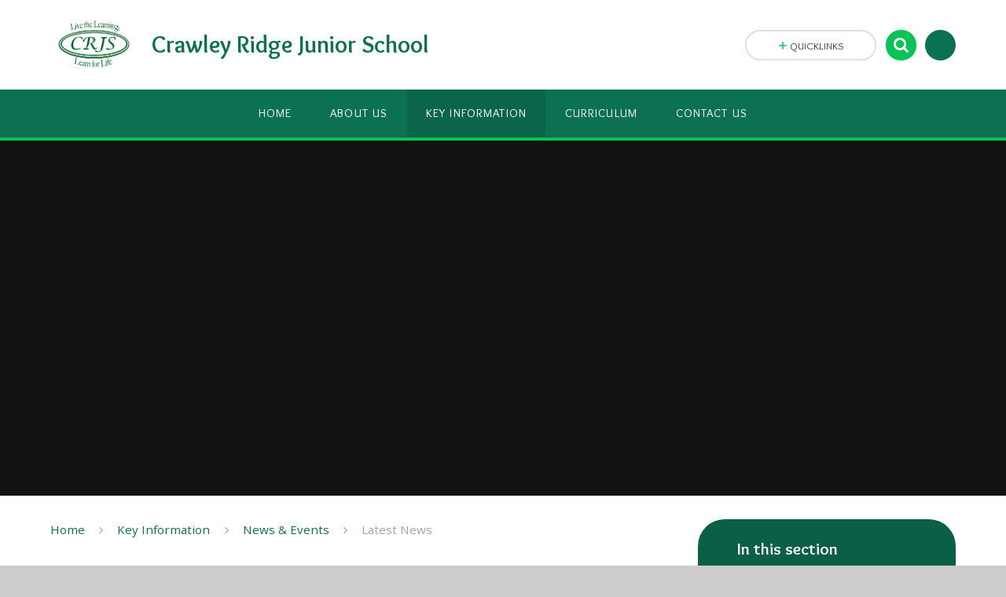

--- FILE ---
content_type: text/html
request_url: https://www.crawleyridge.net/news/?pid=44&nid=9&year=2019&month=5
body_size: 45427
content:

<!DOCTYPE html>
<!--[if IE 7]><html class="no-ios no-js lte-ie9 lte-ie8 lte-ie7" lang="en" xml:lang="en"><![endif]-->
<!--[if IE 8]><html class="no-ios no-js lte-ie9 lte-ie8"  lang="en" xml:lang="en"><![endif]-->
<!--[if IE 9]><html class="no-ios no-js lte-ie9"  lang="en" xml:lang="en"><![endif]-->
<!--[if !IE]><!--> <html class="no-ios no-js"  lang="en" xml:lang="en"><!--<![endif]-->
	<head>
		<meta http-equiv="X-UA-Compatible" content="IE=edge" />
		<meta http-equiv="content-type" content="text/html; charset=utf-8"/>
		
		<link rel="canonical" href="https://www.crawleyridge.net/news/?pid=44&amp;nid=9">
		<link rel="stylesheet" integrity="sha512-SfTiTlX6kk+qitfevl/7LibUOeJWlt9rbyDn92a1DqWOw9vWG2MFoays0sgObmWazO5BQPiFucnnEAjpAB+/Sw==" crossorigin="anonymous" referrerpolicy="no-referrer" media="screen" href="https://cdnjs.cloudflare.com/ajax/libs/font-awesome/4.7.0/css/font-awesome.min.css?cache=260112">
<!--[if IE 7]><link rel="stylesheet" media="screen" href="https://cdn.juniperwebsites.co.uk/_includes/font-awesome/4.2.0/css/font-awesome-ie7.min.css?cache=v4.6.56.3">
<![endif]-->
		<title>Crawley Ridge Junior School - Latest News</title>
		
		<style type="text/css">
			:root {
				
				--col-pri: rgb(34, 34, 34);
				
				--col-sec: rgb(136, 136, 136);
				
			}
		</style>
		
<!--[if IE]>
<script>
console = {log:function(){return;}};
</script>
<![endif]-->

<script>
	var boolItemEditDisabled;
	var boolLanguageMode, boolLanguageEditOriginal;
	var boolViewingConnect;
	var boolConnectDashboard;
	var displayRegions = [];
	var intNewFileCount = 0;
	strItemType = "news category";
	strSubItemType = "News Category";

	var featureSupport = {
		tagging: false,
		eventTagging: false
	};
	var boolLoggedIn = false;
boolAdminMode = false;
	var boolSuperUser = false;
strCookieBarStyle = 'none';
	intParentPageID = "44";
	intCurrentItemID = 9;
	intCurrentCatID = 9;
boolIsHomePage = false;
	boolItemEditDisabled = true;
	boolLanguageEditOriginal=true;
	strCurrentLanguage='en-gb';	strFileAttachmentsUploadLocation = 'bottom';	boolViewingConnect = false;	boolConnectDashboard = false;	var objEditorComponentList = {};

</script>

<script src="https://cdn.juniperwebsites.co.uk/admin/_includes/js/mutation_events.min.js?cache=v4.6.56.3"></script>
<script src="https://cdn.juniperwebsites.co.uk/admin/_includes/js/jquery/jquery.js?cache=v4.6.56.3"></script>
<script src="https://cdn.juniperwebsites.co.uk/admin/_includes/js/jquery/jquery.prefilter.js?cache=v4.6.56.3"></script>
<script src="https://cdn.juniperwebsites.co.uk/admin/_includes/js/jquery/jquery.query.js?cache=v4.6.56.3"></script>
<script src="https://cdn.juniperwebsites.co.uk/admin/_includes/js/jquery/js.cookie.js?cache=v4.6.56.3"></script>
<script src="/_includes/editor/template-javascript.asp?cache=260112"></script>
<script src="/admin/_includes/js/functions/minified/functions.login.new.asp?cache=260112"></script>

  <script>

  </script>
<link href="https://www.crawleyridge.net/feeds/news.asp?nid=9&amp;pid=9&lang=en" rel="alternate" type="application/rss+xml" title="Crawley Ridge Junior School - News Feed"><link href="https://www.crawleyridge.net/feeds/comments.asp?title=Latest News&amp;storyid=&amp;nid=9&amp;item=news&amp;pid=44&lang=en" rel="alternate" type="application/rss+xml" title="Crawley Ridge Junior School - Latest News - Blog Post Comments"><link rel="stylesheet" media="screen" href="/_site/css/main.css?cache=260112">
<link rel="stylesheet" media="screen" href="/_site/css/content.css?cache=260112">
<style type="text/css" class="customtheme--font">/* overwriting display font */h1, h2, h3, h4, h5, h6,.f_display,.ms-btn > * {font-family: Overlock;}</style><style type="text/css" class="customtheme--pri">/* primary col */.col-pri,.content__region a,.content__title,.content__region h2,.content__region h3,.content__region h4,.content__region h5,.ms-active-pri.active,[data-bgtype="white"] .ms-bg-col,[data-bgtype="mixbot"] .ms-bg-col {color: rgb(12, 112, 83);}.block-d {background: rgb(12, 112, 83);color: #FFF;fill: #FFF;}.bord-pri {border-color: rgb(12, 112, 83);}/* primary bg */.bg-pri,.menu__bar__item__sub,.mason,.ms-btn-pri > *,[data-bgtype="pri"] .ms-bg,[data-bgtype="mixtop"] .ms-bg,[data-bgtype="mixbot"] .ms-bg,[data-bgtype="imgpri"] .ms-bg {background-color: rgb(12, 112, 83);}.content__region .table__container table thead th {background-color: rgb(12, 112, 83);border-left: rgb(12, 112, 83);}.content__news__list__item__img a,.template--accordion h2.template--accordion__title {background-color: rgb(12, 112, 83) !important;}.template--accordion h2.template--accordion__title {border-color: rgb(12, 112, 83) !important;}/*.builder__btn--sq[data-bgtype='pri']:after {@extend %abs_fill;content: '';width: 16px;height: 16px;margin: auto;display: block;border-radius: 4px;border: 2px solid black;background-color: rgb(12, 112, 83) !important;}*/@media all and (min-width: 769px) {/* primary bg hover */.mason--mq .col-pri-hov:hover,.mason--mq .ms-hov-theme:hover .col-pri-hov,.mason--mq .ms-hov-theme.hovered .col-pri-hov {color: rgb(12, 112, 83) !important;}.mason--mq .bg-pri-hov:hover,.mason--mq .ms-hov-theme:hover .bg-pri-hov,.mason--mq .ms-hov-theme.hovered .bg-pri-hov {background-color: rgb(12, 112, 83);}}</style><style type="text/css" class="customtheme--sec">/* secondary col */.col-sec { color: rgb(8, 195, 85); }.ms-btn-white > * {color: rgb(8, 195, 85) !important;}/* secondary bg */.bg-sec,.ms-btn > *,hr {background-color: rgb(8, 195, 85);}/* secondary border */.bord-sec,.menu__bar:after {border-color: rgb(8, 195, 85);}@media all and (min-width: 769px) {/* secondary bg hover */.mason--mq .col-sec-hov:hover,.mason--mq .ms-hov-theme:hover .col-sec-hov,.mason--mq .ms-hov-theme.hovered .col-sec-hov {color: rgb(8, 195, 85) !important;}.mason--mq .bg-sec-hov:hover,.mason--mq .ms-hov-theme:hover .bg-sec-hov,.mason--mq .ms-hov-theme.hovered .bg-sec-hov {background-color: rgb(8, 195, 85);}}</style>


	<meta name="mobile-web-app-capable" content="yes">
	<meta name="apple-mobile-web-app-capable" content="yes">
	<meta name="viewport" content="width=device-width, initial-scale=1, minimum-scale=1, maximum-scale=1">
	<link rel="author" href="/humans.txt">
	<!-- <link rel="icon" href="/_site/images/favicons/favicon.ico"> -->
	<!-- <link rel="apple-touch-icon" href="/_site/images/favicons/favicon.png"> -->
	<link rel="icon" href="/_site/data/files/images/logo/B1451F624FBF8227BD4C17A95690C6CD.jpg">
	<link rel="apple-touch-icon" href="/_site/data/files/images/logo/B1451F624FBF8227BD4C17A95690C6CD.jpg">
	<link href="https://fonts.googleapis.com/css?family=Open+Sans:400,400i,700,700i" rel="stylesheet">
	<link href="https://fonts.googleapis.com/css?family=Overlock:400,400i,700,700i" rel="stylesheet">
	<link rel="stylesheet" href="/_site/css/print.css" type="text/css" media="print">

	<script type="text/javascript">
	var iOS = ( navigator.userAgent.match(/(iPad|iPhone|iPod)/g) ? true : false );
	if (iOS) { $('html').removeClass('no-ios').addClass('ios'); }

	var strDefaultThumbnail = "/_site/data/files/images/logo/B1451F624FBF8227BD4C17A95690C6CD.jpg";
	</script>
	<script src="/_site/js/common.min.js"></script>


	<svg style="display: none;">
		
		<symbol id="icon_arrow" viewBox="0 0 40 24"><path d="M5,23,20,7.24,35.16,23.16h0a2.78,2.78,0,0,0,2,.84A2.93,2.93,0,0,0,40,21a3.07,3.07,0,0,0-.8-2.08h0L22.06.92h0A2.79,2.79,0,0,0,20,0h0a2.79,2.79,0,0,0-2.06.92h0L.79,18.92h0A3.07,3.07,0,0,0,0,21a2.93,2.93,0,0,0,2.86,3A2.8,2.8,0,0,0,5,23Z"/></symbol>
		<symbol id="icon_plus" viewBox="0 0 12 12"><path d="M6.79.79V5.21h4.42a.79.79,0,1,1,0,1.58H6.79v4.42h0a.79.79,0,1,1-1.58,0h0V6.79H.79a.79.79,0,1,1,0-1.58H5.21V.79h0a.79.79,0,1,1,1.58,0Z"/></symbol>
		<symbol id="icon_menu" viewBox="0 0 12 10"><path d="M0,0V2H12V0ZM0,6H12V4H0Zm0,4H12V8H0Z"/></symbol>
	</svg><link rel="stylesheet" media="screen" href="https://cdn.juniperwebsites.co.uk/_includes/css/content-blocks.css?cache=v4.6.56.3">
<link rel="stylesheet" media="screen" href="/_includes/css/cookie-colour.asp?cache=260112">
<link rel="stylesheet" media="screen" href="https://cdn.juniperwebsites.co.uk/_includes/css/cookies.css?cache=v4.6.56.3">
<link rel="stylesheet" media="screen" href="https://cdn.juniperwebsites.co.uk/_includes/css/cookies.advanced.css?cache=v4.6.56.3">
<link rel="stylesheet" media="screen" href="/_site/css/news.css?cache=260112">
<link rel="stylesheet" media="screen" href="https://cdn.juniperwebsites.co.uk/_includes/css/overlord.css?cache=v4.6.56.3">
<link rel="stylesheet" media="screen" href="https://cdn.juniperwebsites.co.uk/_includes/css/templates.css?cache=v4.6.56.3">
<link rel="stylesheet" media="screen" href="/_site/css/attachments.css?cache=260112">
<link rel="stylesheet" media="screen" href="/_site/css/templates.css?cache=260112">
<style>#print_me { display: none;}</style><script src="https://cdn.juniperwebsites.co.uk/admin/_includes/js/modernizr.js?cache=v4.6.56.3"></script>

        <meta property="og:site_name" content="Crawley Ridge Junior School" />
        <meta property="og:title" content="Latest News" />
        <meta property="og:image" content="https://www.crawleyridge.net/_site/images/design/thumbnail.jpg" />
        <meta property="og:type" content="website" />
        <meta property="twitter:card" content="summary" />
</head>


    <body>


<div id="print_me"></div>
<div class="mason mason--mq mason--inner mason--rounded_true mason--noadmin">

	<section class="access">
		<a class="access__anchor" name="header"></a>
		<a class="access__link" href="#content">Skip to content &darr;</a>
	</section>

	

	<header class="header parent block-l f_display">
		<div class="header__main center col-pri">
			<div class="parent js_fit__container">
				
				<a class="header__logo" href="/">
				
					<img src="/_site/data/files/images/logo/B1451F624FBF8227BD4C17A95690C6CD.jpg" alt="Logo">
					<h1 id="header__logo__title">Crawley Ridge Junior School</h1>
				</a>
				
			</div>
			
		</div>


		<section class="menu parent block-d caps oc-invert" data-stickymenu="True">
			
			<button class="menu__btn parent block-d bord-sec" data-toggle=".mason--menu" aria-label="Toggle mobile menu">
				<span class="abs_fill">
					<div class="menu__btn--front"><i class="fa fa-bars" aria-hidden="true"></i> Menu</div>
					<div class="menu__btn--back"><i class="fa fa-close" aria-hidden="true"></i> Close</div>
				</span>
			</button>
			
			<nav class="menu__bar">
				<ul><li class="menu__bar__item menu__bar__item--page_1"><a class="a_block link-hov" id="page_1" href="/"><span>Home</span></a><button class="menu__bar__item__button" data-tab=".menu__bar__item--page_1--expand"><i class="menu__bar__item__button__icon fa fa-angle-down"></i></button></li><li class="menu__bar__item menu__bar__item--page_67 menu__bar__item--subitems"><a class="a_block link-hov" id="page_67" href="/page/?title=About+Us&amp;pid=67"><span>About Us</span></a><button class="menu__bar__item__button" data-tab=".menu__bar__item--page_67--expand"><i class="menu__bar__item__button__icon fa fa-angle-down"></i></button><ul class="menu__bar__item__sub"><li class="menu__bar__item menu__bar__item--page_68"><a class="a_block link-hov" id="page_68" href="/page/?title=About+The+School&amp;pid=68"><span>About The School</span></a><button class="menu__bar__item__button" data-tab=".menu__bar__item--page_68--expand"><i class="menu__bar__item__button__icon fa fa-angle-down"></i></button></li><li class="menu__bar__item menu__bar__item--page_133"><a class="a_block link-hov" id="page_133" href="/page/?title=Equality%2C+Diversity+and+Inclusion&amp;pid=133"><span>Equality, Diversity and Inclusion</span></a><button class="menu__bar__item__button" data-tab=".menu__bar__item--page_133--expand"><i class="menu__bar__item__button__icon fa fa-angle-down"></i></button></li><li class="menu__bar__item menu__bar__item--page_75"><a class="a_block link-hov" id="page_75" href="/page/?title=Ofsted&amp;pid=75"><span>Ofsted</span></a><button class="menu__bar__item__button" data-tab=".menu__bar__item--page_75--expand"><i class="menu__bar__item__button__icon fa fa-angle-down"></i></button></li><li class="menu__bar__item menu__bar__item--page_70"><a class="a_block link-hov" id="page_70" href="/page/?title=Our+Ethos%2C+Vision+%26amp%3B+Values&amp;pid=70"><span>Our Ethos, Vision &amp; Values</span></a><button class="menu__bar__item__button" data-tab=".menu__bar__item--page_70--expand"><i class="menu__bar__item__button__icon fa fa-angle-down"></i></button></li><li class="menu__bar__item menu__bar__item--page_89"><a class="a_block link-hov" id="page_89" href="/page/?title=Our+Governors&amp;pid=89"><span>Our Governors</span></a><button class="menu__bar__item__button" data-tab=".menu__bar__item--page_89--expand"><i class="menu__bar__item__button__icon fa fa-angle-down"></i></button></li><li class="menu__bar__item menu__bar__item--page_71"><a class="a_block link-hov" id="page_71" href="/page/?title=Our+Staff&amp;pid=71"><span>Our Staff</span></a><button class="menu__bar__item__button" data-tab=".menu__bar__item--page_71--expand"><i class="menu__bar__item__button__icon fa fa-angle-down"></i></button></li><li class="menu__bar__item menu__bar__item--page_78"><a class="a_block link-hov" id="page_78" href="/page/?title=Prospective+Parents&amp;pid=78"><span>Prospective Parents</span></a><button class="menu__bar__item__button" data-tab=".menu__bar__item--page_78--expand"><i class="menu__bar__item__button__icon fa fa-angle-down"></i></button></li><li class="menu__bar__item menu__bar__item--page_54"><a class="a_block link-hov" id="page_54" href="/page/?title=PTA&amp;pid=54"><span>PTA</span></a><button class="menu__bar__item__button" data-tab=".menu__bar__item--page_54--expand"><i class="menu__bar__item__button__icon fa fa-angle-down"></i></button></li><li class="menu__bar__item menu__bar__item--page_72"><a class="a_block link-hov" id="page_72" href="/page/?title=Results&amp;pid=72"><span>Results</span></a><button class="menu__bar__item__button" data-tab=".menu__bar__item--page_72--expand"><i class="menu__bar__item__button__icon fa fa-angle-down"></i></button></li><li class="menu__bar__item menu__bar__item--page_77"><a class="a_block link-hov" id="page_77" href="/page/?title=The+Alliance+Multi+Academy+Trust&amp;pid=77"><span>The Alliance Multi Academy Trust</span></a><button class="menu__bar__item__button" data-tab=".menu__bar__item--page_77--expand"><i class="menu__bar__item__button__icon fa fa-angle-down"></i></button></li><li class="menu__bar__item menu__bar__item--page_138"><a class="a_block link-hov" id="page_138" href="/page/?title=Current+Vacancies&amp;pid=138"><span>Current Vacancies</span></a><button class="menu__bar__item__button" data-tab=".menu__bar__item--page_138--expand"><i class="menu__bar__item__button__icon fa fa-angle-down"></i></button></li><li class="menu__bar__item menu__bar__item--page_134"><a class="a_block link-hov" id="page_134" href="/page/?title=Well%2DBeing+and+Good+Mental+Health&amp;pid=134"><span>Well-Being and Good Mental Health</span></a><button class="menu__bar__item__button" data-tab=".menu__bar__item--page_134--expand"><i class="menu__bar__item__button__icon fa fa-angle-down"></i></button></li></ul></li><li class="menu__bar__item menu__bar__item--page_47 menu__bar__item--subitems menu__bar__item--selected"><a class="a_block link-hov" id="page_47" href="/page/?title=Key+Information&amp;pid=47"><span>Key Information</span></a><button class="menu__bar__item__button" data-tab=".menu__bar__item--page_47--expand"><i class="menu__bar__item__button__icon fa fa-angle-down"></i></button><ul class="menu__bar__item__sub"><li class="menu__bar__item menu__bar__item--page_48"><a class="a_block link-hov" id="page_48" href="/page/?title=Admissions&amp;pid=48"><span>Admissions</span></a><button class="menu__bar__item__button" data-tab=".menu__bar__item--page_48--expand"><i class="menu__bar__item__button__icon fa fa-angle-down"></i></button></li><li class="menu__bar__item menu__bar__item--page_124"><a class="a_block link-hov" id="page_124" href="/page/?title=Attendance&amp;pid=124"><span>Attendance</span></a><button class="menu__bar__item__button" data-tab=".menu__bar__item--page_124--expand"><i class="menu__bar__item__button__icon fa fa-angle-down"></i></button></li><li class="menu__bar__item menu__bar__item--page_79"><a class="a_block link-hov" id="page_79" href="/page/?title=Graitney+Club&amp;pid=79"><span>Graitney Club</span></a><button class="menu__bar__item__button" data-tab=".menu__bar__item--page_79--expand"><i class="menu__bar__item__button__icon fa fa-angle-down"></i></button></li><li class="menu__bar__item menu__bar__item--page_44 menu__bar__item--selected"><a class="a_block link-hov" id="page_44" href="/page/?title=News+%26amp%3B+Events&amp;pid=44"><span>News &amp; Events</span></a><button class="menu__bar__item__button" data-tab=".menu__bar__item--page_44--expand"><i class="menu__bar__item__button__icon fa fa-angle-down"></i></button></li><li class="menu__bar__item menu__bar__item--page_130"><a class="a_block link-hov" id="page_130" href="/page/?title=Parent+Information&amp;pid=130"><span>Parent Information</span></a><button class="menu__bar__item__button" data-tab=".menu__bar__item--page_130--expand"><i class="menu__bar__item__button__icon fa fa-angle-down"></i></button></li><li class="menu__bar__item menu__bar__item--page_125"><a class="a_block link-hov" id="page_125" href="/page/?title=Pupil+Premium&amp;pid=125"><span>Pupil Premium</span></a><button class="menu__bar__item__button" data-tab=".menu__bar__item--page_125--expand"><i class="menu__bar__item__button__icon fa fa-angle-down"></i></button></li><li class="menu__bar__item menu__bar__item--page_115"><a class="a_block link-hov" id="page_115" href="/page/?title=Safeguarding&amp;pid=115"><span>Safeguarding</span></a><button class="menu__bar__item__button" data-tab=".menu__bar__item--page_115--expand"><i class="menu__bar__item__button__icon fa fa-angle-down"></i></button></li><li class="menu__bar__item menu__bar__item--page_116"><a class="a_block link-hov" id="page_116" href="/page/?title=School+Dinners&amp;pid=116"><span>School Dinners</span></a><button class="menu__bar__item__button" data-tab=".menu__bar__item--page_116--expand"><i class="menu__bar__item__button__icon fa fa-angle-down"></i></button></li><li class="menu__bar__item menu__bar__item--page_51"><a class="a_block link-hov" id="page_51" href="/page/?title=School++Policies&amp;pid=51"><span>School  Policies</span></a><button class="menu__bar__item__button" data-tab=".menu__bar__item--page_51--expand"><i class="menu__bar__item__button__icon fa fa-angle-down"></i></button></li><li class="menu__bar__item menu__bar__item--page_129"><a class="a_block link-hov" id="page_129" href="/page/?title=School+Uniform&amp;pid=129"><span>School Uniform</span></a><button class="menu__bar__item__button" data-tab=".menu__bar__item--page_129--expand"><i class="menu__bar__item__button__icon fa fa-angle-down"></i></button></li><li class="menu__bar__item menu__bar__item--page_40"><a class="a_block link-hov" id="page_40" href="/page/?title=Special+Educational+Needs&amp;pid=40"><span>Special Educational Needs</span></a><button class="menu__bar__item__button" data-tab=".menu__bar__item--page_40--expand"><i class="menu__bar__item__button__icon fa fa-angle-down"></i></button></li><li class="menu__bar__item menu__bar__item--page_126"><a class="a_block link-hov" id="page_126" href="/page/?title=Sports+Premium&amp;pid=126"><span>Sports Premium</span></a><button class="menu__bar__item__button" data-tab=".menu__bar__item--page_126--expand"><i class="menu__bar__item__button__icon fa fa-angle-down"></i></button></li><li class="menu__bar__item menu__bar__item--page_45"><a class="a_block link-hov" id="page_45" href="/page/?title=Term+Dates&amp;pid=45"><span>Term Dates</span></a><button class="menu__bar__item__button" data-tab=".menu__bar__item--page_45--expand"><i class="menu__bar__item__button__icon fa fa-angle-down"></i></button></li><li class="menu__bar__item menu__bar__item--page_118"><a class="a_block link-hov" id="page_118" href="/page/?title=Your+Fund+Application&amp;pid=118"><span>Your Fund Application</span></a><button class="menu__bar__item__button" data-tab=".menu__bar__item--page_118--expand"><i class="menu__bar__item__button__icon fa fa-angle-down"></i></button></li></ul></li><li class="menu__bar__item menu__bar__item--page_26 menu__bar__item--subitems"><a class="a_block link-hov" id="page_26" href="/page/?title=Curriculum&amp;pid=26"><span>Curriculum</span></a><button class="menu__bar__item__button" data-tab=".menu__bar__item--page_26--expand"><i class="menu__bar__item__button__icon fa fa-angle-down"></i></button><ul class="menu__bar__item__sub"><li class="menu__bar__item menu__bar__item--page_46"><a class="a_block link-hov" id="page_46" href="/page/?title=Clubs&amp;pid=46"><span>Clubs</span></a><button class="menu__bar__item__button" data-tab=".menu__bar__item--page_46--expand"><i class="menu__bar__item__button__icon fa fa-angle-down"></i></button></li><li class="menu__bar__item menu__bar__item--page_41"><a class="a_block link-hov" id="page_41" href="/page/?title=CRJS+Curriculum&amp;pid=41"><span>CRJS Curriculum</span></a><button class="menu__bar__item__button" data-tab=".menu__bar__item--page_41--expand"><i class="menu__bar__item__button__icon fa fa-angle-down"></i></button></li><li class="menu__bar__item menu__bar__item--page_120"><a class="a_block link-hov" id="page_120" href="/page/?title=Emotional+Literacy+Support+Assistants&amp;pid=120"><span>Emotional Literacy Support Assistants</span></a><button class="menu__bar__item__button" data-tab=".menu__bar__item--page_120--expand"><i class="menu__bar__item__button__icon fa fa-angle-down"></i></button></li><li class="menu__bar__item menu__bar__item--page_117"><a class="a_block link-hov" id="page_117" href="/page/?title=Family+Workshops&amp;pid=117"><span>Family Workshops</span></a><button class="menu__bar__item__button" data-tab=".menu__bar__item--page_117--expand"><i class="menu__bar__item__button__icon fa fa-angle-down"></i></button></li><li class="menu__bar__item menu__bar__item--page_127"><a class="a_block link-hov" id="page_127" href="/page/?title=Forest+School&amp;pid=127"><span>Forest School</span></a><button class="menu__bar__item__button" data-tab=".menu__bar__item--page_127--expand"><i class="menu__bar__item__button__icon fa fa-angle-down"></i></button></li><li class="menu__bar__item menu__bar__item--page_121"><a class="a_block link-hov" id="page_121" href="/page/?title=Girls+On+Board&amp;pid=121"><span>Girls On Board</span></a><button class="menu__bar__item__button" data-tab=".menu__bar__item--page_121--expand"><i class="menu__bar__item__button__icon fa fa-angle-down"></i></button></li><li class="menu__bar__item menu__bar__item--page_119"><a class="a_block link-hov" id="page_119" href="/page/?title=OPAL&amp;pid=119"><span>OPAL</span></a><button class="menu__bar__item__button" data-tab=".menu__bar__item--page_119--expand"><i class="menu__bar__item__button__icon fa fa-angle-down"></i></button></li><li class="menu__bar__item menu__bar__item--page_123"><a class="a_block link-hov" id="page_123" href="/page/?title=Pupil+Parliament&amp;pid=123"><span>Pupil Parliament</span></a><button class="menu__bar__item__button" data-tab=".menu__bar__item--page_123--expand"><i class="menu__bar__item__button__icon fa fa-angle-down"></i></button></li><li class="menu__bar__item menu__bar__item--page_62"><a class="a_block link-hov" id="page_62" href="/page/?title=Pupil+Zone&amp;pid=62"><span>Pupil Zone</span></a><button class="menu__bar__item__button" data-tab=".menu__bar__item--page_62--expand"><i class="menu__bar__item__button__icon fa fa-angle-down"></i></button></li><li class="menu__bar__item menu__bar__item--page_135"><a class="a_block link-hov" id="page_135" href="/page/?title=Trick+Box&amp;pid=135"><span>Trick Box</span></a><button class="menu__bar__item__button" data-tab=".menu__bar__item--page_135--expand"><i class="menu__bar__item__button__icon fa fa-angle-down"></i></button></li></ul></li><li class="menu__bar__item menu__bar__item--page_43 menu__bar__item--subitems"><a class="a_block link-hov" id="page_43" href="/page/?title=Contact+Us&amp;pid=43"><span>Contact Us</span></a><button class="menu__bar__item__button" data-tab=".menu__bar__item--page_43--expand"><i class="menu__bar__item__button__icon fa fa-angle-down"></i></button><ul class="menu__bar__item__sub"><li class="menu__bar__item menu__bar__item--url_3"><a class="a_block link-hov" id="url_3" href="/page/?title=Contact+Us&amp;pid=43"><span>Contact Details</span></a><button class="menu__bar__item__button" data-tab=".menu__bar__item--url_3--expand"><i class="menu__bar__item__button__icon fa fa-angle-down"></i></button></li></ul></li></ul>
				<div class="menu__extra block-l">
					<div >
						
							<div class="menu__extra__item quicklinks oc-invert">
								
								<div class="quicklinks__btn center">
									<span>
										<svg class="col-sec" width="12" height="10"><use href='#icon_plus' xlink:href='#icon_plus' x='0' y='0'/></svg>
										<span>Quicklinks</span>
									</span>
								</div>
								<ul class="list col-pri"><li><a class='col-sec-hov' href='http://pmx.parentmail.co.uk/' target='_blank'>ParentMail</a></li><li><a class='col-sec-hov' href='https://www.ceop.police.uk/' target='_blank'>CEOP</a></li><li><a class='col-sec-hov' href='/page/?title=Staff&pid=71' target=''>Staff</a></li><li><a class='col-sec-hov' href='/page/?title=Governors+secure+area&pid=8' target=''>Governors Area</a></li></ul>
								
							</div><div class="menu__extra__item iconlinks js_listfit">
						
							<button class="js_listfit__btn ms-btn-circle bg-pri">
								<i class="fa fa-link" aria-hidden="true"></i>
								<span>
									<svg class='icon_close col-pri'><use href='#icon_close' xlink:href='#icon_close' x='0' y='0'/></svg>
								</span>
							</button>
							<ul><li class="iconlinks__item" data-type="Search"><form class="menu__extra__item search" method="post" action="/search/default.asp?pid=0"> <input class="search__input bg-sec" type="text" value="" type="text" name="searchValue" placeholder="Search" /></form></li><li class="iconlinks__item" data-type=""><a href='' target='_self'><span class="iconlinks__item__icon ms-btn-circle bg-pri link-hov"><i class='fa fa-null'></i></span><span class="iconlinks__item__txt bg-pri oc-invert oc-border">Parent Information</span></a></li></ul>
						</div>
					</div>
				</div>
			</nav>
		</section>
		
	</header>

	
		<section class="hero hero--inner parent oc-hide">
			<div class="hero__main">
				<ul class="hero__slideshow abs_fill list">
				    <li class="hero__slideshow__item abs_fill"><div class="hero__img abs_fill" data-src="/_site/data/files/images/slideshow/08FA25537EEB502325111F3725A4650A.PNG" data-src-default="fade" data-bgfill="cover"></div></li><li class="hero__slideshow__item abs_fill"><div class="hero__img abs_fill" data-src="/_site/data/files/images/slideshow/209DF20CA50C7CEAA095ADF7CB3A4DEE.PNG" data-src-default="fade" data-bgfill="cover"></div></li><li class="hero__slideshow__item abs_fill"><div class="hero__img abs_fill" data-src="/_site/data/files/images/slideshow/64D6EECFF5F1C1D238482116EFFCFB0B.PNG" data-src-default="fade" data-bgfill="cover"></div></li><li class="hero__slideshow__item abs_fill"><div class="hero__img abs_fill" data-src="/_site/data/files/images/slideshow/6DFC5AF182D41218A040A476BA2F381E.PNG" data-src-default="fade" data-bgfill="cover"></div></li><li class="hero__slideshow__item abs_fill"><div class="hero__img abs_fill" data-src="/_site/data/files/images/slideshow/6EC53F35EB9A997C2D7996B10418F03F.PNG" data-src-default="fade" data-bgfill="cover"></div></li><li class="hero__slideshow__item abs_fill"><div class="hero__img abs_fill" data-src="/_site/data/files/images/slideshow/82DE8901C35E2586B477AC6C652FC832.PNG" data-src-default="fade" data-bgfill="cover"></div></li><li class="hero__slideshow__item abs_fill"><div class="hero__img abs_fill" data-src="/_site/data/files/images/slideshow/8E1E7B6495A7DDD46B0F5CC02D12B17E.PNG" data-src-default="fade" data-bgfill="cover"></div></li><li class="hero__slideshow__item abs_fill"><div class="hero__img abs_fill" data-src="/_site/data/files/images/slideshow/8EDA542870472B3C8395A362D6B70784.PNG" data-src-default="fade" data-bgfill="cover"></div></li><li class="hero__slideshow__item abs_fill"><div class="hero__img abs_fill" data-src="/_site/data/files/images/slideshow/A31C7E9F60E83E49D897D174D73939EA.PNG" data-src-default="fade" data-bgfill="cover"></div></li><li class="hero__slideshow__item abs_fill"><div class="hero__img abs_fill" data-src="/_site/data/files/images/slideshow/A43214165FE4FB0B948D1CD8CD91AEFF.PNG" data-src-default="fade" data-bgfill="cover"></div></li><li class="hero__slideshow__item abs_fill"><div class="hero__img abs_fill" data-src="/_site/data/files/images/slideshow/F7EB82CA596203D9A5722A7C53EA9FCE.PNG" data-src-default="fade" data-bgfill="cover"></div></li>
				</ul>
				<script>heroSlideshow('.hero--inner')</script>
				
			</div>
		</section>
		

	<main class="main parent block-l">
		<div class="main__content ms-center">
			<div class="content content--news_category">
				<a class="content__anchor" name="content"></a>
				<ul class="content__path"><li class="content__path__item content__path__item--page_1"><i class="content__path__item__sep fa fa-angle-right"></i><a class="content__path__item__link col-pri" id="page_1" href="/">Home</a></li><li class="content__path__item content__path__item--page_47 content__path__item--selected"><i class="content__path__item__sep fa fa-angle-right"></i><a class="content__path__item__link col-pri" id="page_47" href="/page/?title=Key+Information&amp;pid=47">Key Information</a></li><li class="content__path__item content__path__item--page_44 content__path__item--selected"><i class="content__path__item__sep fa fa-angle-right"></i><a class="content__path__item__link col-pri" id="page_44" href="/page/?title=News+%26amp%3B+Events&amp;pid=44">News &amp; Events</a></li><li class="content__path__item content__path__item--news_category_9 content__path__item--selected content__path__item--final"><i class="content__path__item__sep fa fa-angle-right"></i><a class="content__path__item__link col-pri" id="news_category_9" href="/news/?pid=44&amp;nid=9">Latest News</a></li></ul><h1 class="content__title" id="itemTitle">Latest News</h1>
				<div class="content__region"><div class="admin_edit" id="cmsEditableMainContent"></div></div><div class="content__news"><div class="content__news__toolbar ui_toolbar"><div class="ui_left"><h2>May 2019</h2></div><div class="ui_right"><nav class="ui_group"><a class="ui_button"href="/news/?pid=44&amp;nid=9&amp;year=2019&amp;month=4" aria-label="Previous Page"><span class="ui_icon ui_icon--prev"></span></a><a class="ui_button"href="/news/?pid=44&amp;nid=9&amp;year=2019&amp;month=6" aria-label="Next Page"><span class="ui_icon ui_icon--next"></span></a></nav><a class="ui_button" href="https://www.crawleyridge.net/news/archive.asp?pid=44&amp;nid=9">Archive</a></div></div><ul class="content__news__list content__news__list--3 feed">
<li class="content__news__list__item content__news__list__item--1 content__news__list__item--first content__news__list__item--odd"><article class="content__news__list__item__card ui_card"><div class="content__news__list__item__img ui_card__img ui_card__img--top"><a href="/news/?pid=44&amp;nid=9&amp;storyid=50"><img src="/_site/data/images/news/50/list-Year%203%20Zoo.jpg" alt=""/></a></div><div class="content__news__list__item__info ui_txt ui_txt--truncate_8"><h2 class="content__news__list__item__info__title ui_txt__title">The Zoo comes to Crawley Ridge</h2><div class="content__news__list__item__info__date ui_txt__sub">Published 30/05/19</div><div class="content__news__list__item__info__intro ui_txt__content"><p>The &#39;Spirit of the Wild&#39; truly came to Crawley Ridge when the travelling zoo brought an assortment of creatures to the school.</p>
</div></div><a class="content__news__list__item__info__link ui_button" href="/news/?pid=44&amp;nid=9&amp;storyid=50">Read More</a></article></li>
<li class="content__news__list__item content__news__list__item--2 content__news__list__item--even"><article class="content__news__list__item__card ui_card"><div class="content__news__list__item__img ui_card__img ui_card__img--top"><a href="/news/?pid=44&amp;nid=9&amp;storyid=49"><img src="/_site/data/images/news/49/list-Portsmouth%2019.jpg" alt=""/></a></div><div class="content__news__list__item__info ui_txt ui_txt--truncate_8"><h2 class="content__news__list__item__info__title ui_txt__title">Year 5 Residential Trip</h2><div class="content__news__list__item__info__date ui_txt__sub">Published 30/05/19</div><div class="content__news__list__item__info__intro ui_txt__content"><p>Year 5&nbsp; thoroughly enjoyed their 3 days in Portsmouth and came back with wonderful stories to tell.</p>
</div></div><a class="content__news__list__item__info__link ui_button" href="/news/?pid=44&amp;nid=9&amp;storyid=49">Read More</a></article></li>
<li class="content__news__list__item content__news__list__item--3 content__news__list__item--odd"><article class="content__news__list__item__card ui_card"><div class="content__news__list__item__img ui_card__img ui_card__img--top"><a href="/news/?pid=44&amp;nid=9&amp;storyid=48"><img src="/_site/images/design/thumbnail.jpg" alt=""/></a></div><div class="content__news__list__item__info ui_txt ui_txt--truncate_8"><h2 class="content__news__list__item__info__title ui_txt__title">Fun Run cancelled</h2><div class="content__news__list__item__info__date ui_txt__sub">Published 17/05/19</div><div class="content__news__list__item__info__intro ui_txt__content"><p>Due to lack of support this event has been cancelled</p>
</div></div><a class="content__news__list__item__info__link ui_button" href="/news/?pid=44&amp;nid=9&amp;storyid=48">Read More</a></article></li></ul>
		<div class="content__news__more__stories"></div>
	<div class="content__news__toolbar ui_toolbar"><div class="ui_left"><h2>May 2019</h2></div><div class="ui_right"><nav class="ui_group"><a class="ui_button"href="/news/?pid=44&amp;nid=9&amp;year=2019&amp;month=4" aria-label="Previous Page"><span class="ui_icon ui_icon--prev"></span></a><a class="ui_button"href="/news/?pid=44&amp;nid=9&amp;year=2019&amp;month=6" aria-label="Next Page"><span class="ui_icon ui_icon--next"></span></a></nav><a class="ui_button" href="https://www.crawleyridge.net/news/archive.asp?pid=44&amp;nid=9">Archive</a></div></div>
<script>
	function loadmore(ele, event) {
		event.preventDefault();
		$.ajax({
			url: $(ele).attr('href'),
			dataType: "JSON",

			success: function(data) {
				$('.content__news__list').append(data.newsStories);
				if (data.moreLink) {
					$(ele).replaceWith(data.moreLink.replace(/&amp;/g, '&'));
				} else {
					$(ele).remove();
				}
			}
		});
	}
</script>
				</div>
			</div>

			
			<nav class="subnav parent block-d ms-rounded oc-border">
				<a class="subnav__anchor" name="subnav"></a>
				<header class="subnav__header">
					<h3 class="subnav__title">In this section</h3>
				</header>
				<ul class="subnav__list"><li class="subnav__list__item subnav__list__item--url_2"><a class="subnav__list__item__link link-hov" id="url_2" href="/calendar/?calid=1,2&amp;pid=44&amp;viewid=2"><span>Calendar</span><svg class="subnav__icon col-sec"><use href='#icon_arrow' xlink:href='#icon_arrow' x='0' y='0'/></svg></a></li><li class="subnav__list__item subnav__list__item--news_category_9 subnav__list__item--selected subnav__list__item--final"><a class="subnav__list__item__link link-hov" id="news_category_9" href="/news/?pid=44&amp;nid=9"><span>Latest News</span><svg class="subnav__icon col-sec"><use href='#icon_arrow' xlink:href='#icon_arrow' x='0' y='0'/></svg></a></li><li class="subnav__list__item subnav__list__item--page_112"><a class="subnav__list__item__link link-hov" id="page_112" href="/page/?title=Newsletters&amp;pid=112"><span>Newsletters</span><svg class="subnav__icon col-sec"><use href='#icon_arrow' xlink:href='#icon_arrow' x='0' y='0'/></svg></a></li></ul>
			</nav>
			

		</div>
	</main>









	<footer class="footer center oc-invert">
		<div class="footer__main block-d">
			<div class="ms-center">
				<div class="footer__txt">
					<p>&copy; 2026 Crawley Ridge Junior School
						<span class="footer__sep footer__sep--tab">&bull;</span>
						School Website Design by <a rel="nofollow" target="_blank" href="https://websites.junipereducation.org/"> e4education</a>
						<span class="footer__sep footer__sep--lap">&bull;</span>
						<span class="no-brk"><a href="https://www.crawleyridge.net/accessibility.asp?level=high-vis&amp;item=news_category_9" title="This link will display the current page in high visibility mode, suitable for screen reader software">High Visibility Version</a></span>
						<span class="footer__sep">&bull;</span>
						<span class="no-brk"><a href="https://www.crawleyridge.net/accessibility-statement/">Accessibility Statement</a></span>
						<span class="footer__sep">&bull;</span>
						<a href="/sitemap/?pid=0">Sitemap</a>
						<span class="footer__sep">&bull;</span>
						<span class="no-brk"><a href="/privacy-cookies/">Privacy Policy</a></span>
						
					</p>
				</div>
				<a class="footer__back ms-btn-circle invert col-pri oc-hide" data-scroll="#header" href="#header" name="footer">
					<svg><use href='#icon_arrow' xlink:href='#icon_arrow' x='0' y='0'/></svg>
				</a>
			</div>
		</div>
		<div class="footer__logos parent center block-l">
			<ul class='list'><li><a href='http://www.tamat.org.uk/' target='_blank'><img src='/_site/data/files/images/logo/9AE7822FA484F8D3B79C47ED2EBBD7B9.jpg' alt='{item_logo_title}' /></a></li></ul>
		</div>
	</footer>

</div>

<!-- JS -->
<script src="/_includes/js/mason.min.js"></script>
<script src="/_site/js/modernizr-custom.js"></script>


<script src="/_site/js/scripts.min.js"></script>


<script>
(function() {
	
		stickyMenu()
	
})();
</script>


<!-- /JS -->


<script>
    var strDialogTitle = 'Cookie Settings',
        strDialogSaveButton = 'Save',
        strDialogRevokeButton = 'Revoke';

    $(document).ready(function(){
        $('.cookie_information__icon, .cookie_information__close').on('click', function() {
            $('.cookie_information').toggleClass('cookie_information--active');
        });

        if ($.cookie.allowed()) {
            $('.cookie_information__icon_container').addClass('cookie_information__icon_container--hidden');
            $('.cookie_information').removeClass('cookie_information--active');
        }

        $(document).on('click', '.cookie_information__button', function() {
            var strType = $(this).data('type');
            if (strType === 'settings') {
                openCookieSettings();
            } else {
                saveCookiePreferences(strType, '');
            }
        });
        if (!$('.cookie_ui').length) {
            $('body').append($('<div>', {
                class: 'cookie_ui'
            }));
        }

        var openCookieSettings = function() {
            $('body').e4eDialog({
                diagTitle: strDialogTitle,
                contentClass: 'clublist--add',
                width: '500px',
                height: '90%',
                source: '/privacy-cookies/cookie-popup.asp',
                bind: false,
                appendTo: '.cookie_ui',
                buttons: [{
                    id: 'primary',
                    label: strDialogSaveButton,
                    fn: function() {
                        var arrAllowedItems = [];
                        var strType = 'allow';
                        arrAllowedItems.push('core');
                        if ($('#cookie--targeting').is(':checked')) arrAllowedItems.push('targeting');
                        if ($('#cookie--functional').is(':checked')) arrAllowedItems.push('functional');
                        if ($('#cookie--performance').is(':checked')) arrAllowedItems.push('performance');
                        if (!arrAllowedItems.length) strType = 'deny';
                        if (!arrAllowedItems.length === 4) arrAllowedItems = 'all';
                        saveCookiePreferences(strType, arrAllowedItems.join(','));
                        this.close();
                    }
                }, {
                    id: 'close',
                    
                    label: strDialogRevokeButton,
                    
                    fn: function() {
                        saveCookiePreferences('deny', '');
                        this.close();
                    }
                }]
            });
        }
        var saveCookiePreferences = function(strType, strCSVAllowedItems) {
            if (!strType) return;
            if (!strCSVAllowedItems) strCSVAllowedItems = 'all';
            $.ajax({
                'url': '/privacy-cookies/json.asp?action=updateUserPreferances',
                data: {
                    preference: strType,
                    allowItems: strCSVAllowedItems === 'all' ? '' : strCSVAllowedItems
                },
                success: function(data) {
                    var arrCSVAllowedItems = strCSVAllowedItems.split(',');
                    if (data) {
                        if ('allow' === strType && (strCSVAllowedItems === 'all' || (strCSVAllowedItems.indexOf('core') > -1 && strCSVAllowedItems.indexOf('targeting') > -1) && strCSVAllowedItems.indexOf('functional') > -1 && strCSVAllowedItems.indexOf('performance') > -1)) {
                            if ($(document).find('.no__cookies').length > 0) {
                                $(document).find('.no__cookies').each(function() {
                                    if ($(this).data('replacement')) {
                                        var replacement = $(this).data('replacement')
                                        $(this).replaceWith(replacement);
                                    } else {
                                        window.location.reload();
                                    }
                                });
                            }
                            $('.cookie_information__icon_container').addClass('cookie_information__icon_container--hidden');
                            $('.cookie_information').removeClass('cookie_information--active');
                            $('.cookie_information__info').find('article').replaceWith(data);
                        } else {
                            $('.cookie_information__info').find('article').replaceWith(data);
                            if(strType === 'dontSave' || strType === 'save') {
                                $('.cookie_information').removeClass('cookie_information--active');
                            } else if(strType === 'deny') {
                                $('.cookie_information').addClass('cookie_information--active');
                            } else {
                                $('.cookie_information').removeClass('cookie_information--active');
                            }
                        }
                    }
                }
            });
        }
    });
</script><script>
var loadedJS = {"https://cdn.juniperwebsites.co.uk/admin/_includes/js/mutation_events.min.js": true,"https://cdn.juniperwebsites.co.uk/admin/_includes/js/jquery/jquery.js": true,"https://cdn.juniperwebsites.co.uk/admin/_includes/js/jquery/jquery.prefilter.js": true,"https://cdn.juniperwebsites.co.uk/admin/_includes/js/jquery/jquery.query.js": true,"https://cdn.juniperwebsites.co.uk/admin/_includes/js/jquery/js.cookie.js": true,"/_includes/editor/template-javascript.asp": true,"/admin/_includes/js/functions/minified/functions.login.new.asp": true,"https://cdn.juniperwebsites.co.uk/admin/_includes/js/modernizr.js": true};
var loadedCSS = {"https://cdnjs.cloudflare.com/ajax/libs/font-awesome/4.7.0/css/font-awesome.min.css": true,"https://cdn.juniperwebsites.co.uk/_includes/font-awesome/4.2.0/css/font-awesome-ie7.min.css": true,"/_site/css/main.css": true,"/_site/css/content.css": true,"https://cdn.juniperwebsites.co.uk/_includes/css/content-blocks.css": true,"/_includes/css/cookie-colour.asp": true,"https://cdn.juniperwebsites.co.uk/_includes/css/cookies.css": true,"https://cdn.juniperwebsites.co.uk/_includes/css/cookies.advanced.css": true,"/_site/css/news.css": true,"https://cdn.juniperwebsites.co.uk/_includes/css/overlord.css": true,"https://cdn.juniperwebsites.co.uk/_includes/css/templates.css": true,"/_site/css/attachments.css": true,"/_site/css/templates.css": true};
</script>
<!-- Piwik --><script>var _paq = _paq || [];_paq.push(['setDownloadClasses', 'webstats_download']);_paq.push(['trackPageView']);_paq.push(['enableLinkTracking']);(function(){var u="//webstats.juniperwebsites.co.uk/";_paq.push(['setTrackerUrl', u+'piwik.php']);_paq.push(['setSiteId', '1070']);var d=document, g=d.createElement('script'), s=d.getElementsByTagName('script')[0];g.async=true;g.defer=true; g.src=u+'piwik.js'; s.parentNode.insertBefore(g,s);})();</script><noscript><p><img src="//webstats.juniperwebsites.co.uk/piwik.php?idsite=1070" style="border:0;" alt="" /></p></noscript><!-- End Piwik Code -->

</body>
</html>